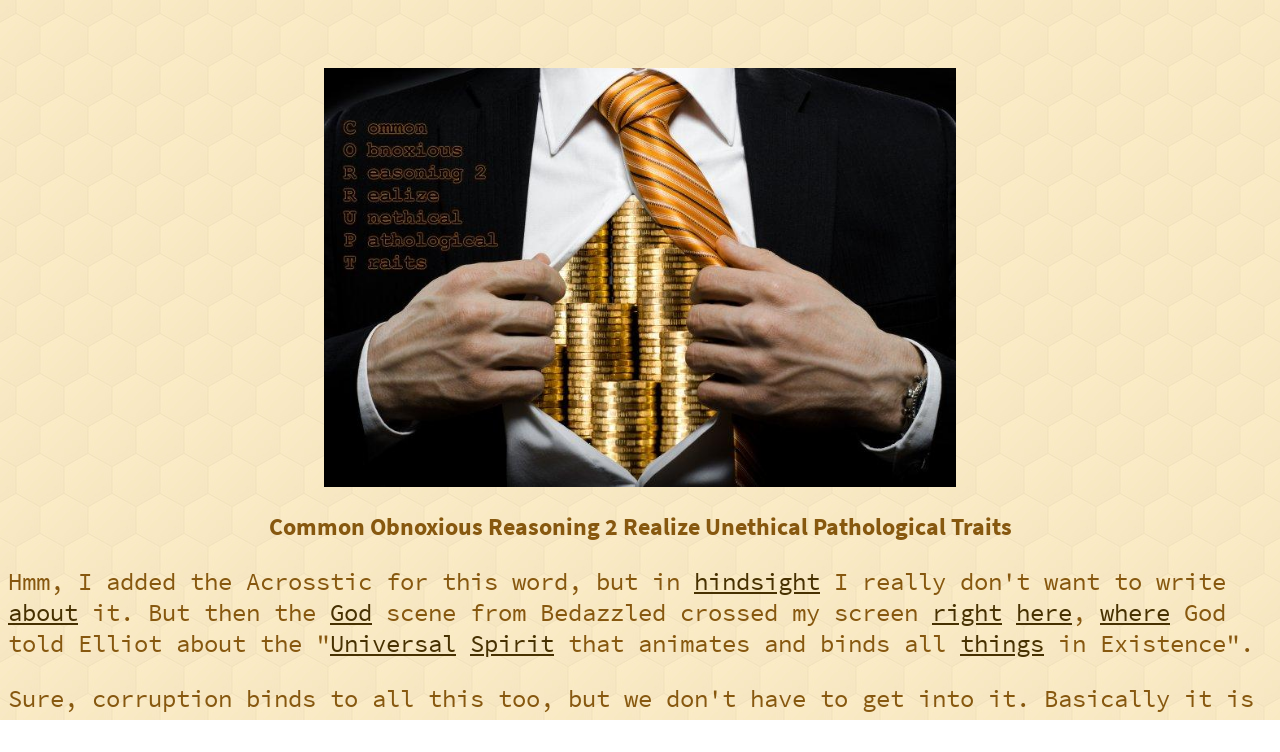

--- FILE ---
content_type: text/html
request_url: http://moorelife.nl/pages/CORRUPT.html
body_size: 1272
content:
<!DOCTYPE html 
  PUBLIC "-//W3C//DTD XHTML 1.0 Frameset//EN"
  "http://www.w3.org/TR/xhtml1/DTD/xhtml1-frameset.dtd">
<head>
	<meta http-equiv="Cache-Control" content="no-cache, no-store, must-revalidate">
	<meta http-equiv="Pragma" content="no-cache">
	<meta http-equiv="Expires" content="0">
	<link rel="stylesheet" type="text/css" href="../stylesheets/main.css" />
	<title>There's Always More to Life</title>
</head>
<body style="background:url(../images/hexagonmad.jpg) repeat center center fixed">
<br/><br/><p><a href="../fullsize/CORRUPT.jpg" target="_blank"><img src="../acrosstics/CORRUPT.jpg" class="center"></a></p><p>
</p>
<b><h2> Common Obnoxious Reasoning 2 Realize Unethical Pathological Traits </b></h2>
</p><p>
Hmm, I added the Acrosstic for this word, but in <a href="../pages/HINDSIGHT.html">hindsight</a> I really don't want to write <a href="../pages/ABOUT.html">about</a> it. But then the <a href="../pages/GOD.html">God</a> scene from Bedazzled crossed my screen <a href="../pages/RIGHT.html">right</a> <a href="../pages/HERE.html">here</a>, <a href="../pages/WHERE.html">where</a> God told Elliot about the "<a href="../pages/UNIVERSAL.html">Universal</a> <a href="../pages/SPIRIT.html">Spirit</a> that animates and binds all <a href="../pages/THINGS.html">things</a> in Existence". 
</p><p>
 Sure, corruption binds to all this too, but we don't have to get into it. Basically it is like Liz Hurley said at <a href="../pages/THE_END.html">the end</a> of the <a href="../pages/MOVIE.html">movie</a>: "<a href="../pages/HEAVEN.html">Heaven</a> and <a href="../pages/HELL.html">Hell</a>, it isn't out <a href="../pages/THERE1.html">there</a>. It's in here and <a href="../pages/YOU.html">YOU</a> get to choose." But the <a href="../pages/WEIRD2.html">weird</a> thing is it is too involved and interconnected to choose it all <a href="../pages/ALL_THE_TIME.html">all the time</a>. And so Elliot finds that the <a href="../pages/GRAND.html">Grand</a> <a href="../pages/OVERALL.html">Overall</a> <a href="../pages/DESIGN2.html">Design</a> in the end gave him pretty much what he <a href="../pages/ALWAYS.html">always</a> <a href="../pages/WANTED.html">wanted</a>, simply <a href="../pages/BECAUSE.html">because</a> he decided to make his choices <a href="../pages/DIFFERENT.html">different</a>, starting with his last <a href="../pages/WISH.html">wish</a> to the <a href="../pages/DEVIL.html">Devil</a>. And that is something I found out from real <a href="../pages/LIFE.html">life</a> <a href="../pages/EXPERIENCE.html">experience</a> as well!</p>
<center><a href="../index.html"><img src="../images/VORTEX.png" alt="BACK HOME" width="42" height="42"></a></center>
</body>
</html>